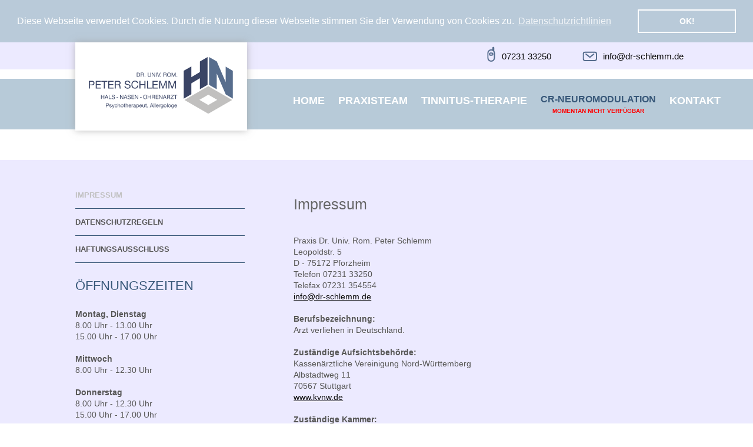

--- FILE ---
content_type: text/html
request_url: https://dr-schlemm.de/impressum.html
body_size: 3877
content:
<!DOCTYPE HTML><head>		<title>Impressum | Dr. Univ. Rom. Peter Schlemm - Hals-Nasen-Ohrenarzt - Psychotherapeut, Allergologe - HNO-Praxis - Tinnitusschwerpunktpraxis - Pforzheim, Karlsruhe, Baden-Baden</title>		<!-- meta -->		<meta http-equiv="Content-Type" content="text/html; charset=iso-8859-1">		<meta http-equiv="imagetoolbar" content="false">						<meta name="author" content="Dr. Schlemm">		<meta name="publisher" content="Dr. Schlemm">		<meta name="copyright" content="Dr. Schlemm">		<meta name="audience" content="all">		<meta name="revisit-after" content="2 days">		<meta name="robots" content="index, follow">		<meta name="language" content="de">		<meta name="Keywords" content="">		<meta name="Description" content="Impressum">								<!-- favicon -->		<link rel="shortcut icon" href="img/favicon.ico" type="image/x-icon">		<link rel="icon" href="img/favicon.ico" type="image/x-icon">		<!-- apple iPad iPhone webicon -->		<meta name="apple-mobile-web-app-capable" content="yes">		<link rel="apple-touch-icon" href="img/apple-touch-icon-precomposed.png">					<!-- viewport -->				<meta name="viewport" content="width=device-width, initial-scale=1.0, user-scalable=no" />					<!-- css -->		<style type="text/css">			@import url("css/ie_wide.css") screen and (min-width: 1200px) and (min-device-width: 767px);						@import url("css/ie.css") screen and (min-width: 850px) and (min-device-width: 481px);						@import url("css/ie_smartphone.css") screen and (max-width: 849px);			</style>  		<!--[if lt IE 9]><link href="css/ie.css" type="text/css" rel="stylesheet"><![endif]-->		<!-- Script -->		<script src="js/jquery.min.js"></script>		<!-- FAQ -->		<script type="text/javascript">			$(document).ready(function(){				$("dt").click(function(){ // trigger 				$(this).next("dd").slideToggle("fast"); // blendet beim Klick auf "dt" die nächste "dd" ein. 				$(this).children("a").toggleClass("closed open"); // wechselt beim Klick auf "dt" die Klasse des enthaltenen a-Tags von "closed" zu "open". 				});			});		</script>		<!-- Slideshow -->				<script src="js/responsiveslides.min.js"></script>						<script>			// You can also use "$(window).load(function() {"			$(function () {					// Slideshow 1				$("#slider1").responsiveSlides({				maxwidth: 4000,				speed: 1000,				timeout: 8000				});				});		</script><link rel="stylesheet" type="text/css" href="//cdnjs.cloudflare.com/ajax/libs/cookieconsent2/3.0.3/cookieconsent.min.css" />	<script src="//cdnjs.cloudflare.com/ajax/libs/cookieconsent2/3.0.3/cookieconsent.min.js"></script><script>window.addEventListener("load", function(){window.cookieconsent.initialise({  "palette": {    "popup": {      "background": "#b9cad9",      "text": "#ffffff"    },    "button": {      "background": "transparent",      "text": "#ffffff",      "border": "#ffffff"    }  },   "position": "top",                        "static": true,  "content": {    "message": "Diese Webseite verwendet Cookies. Durch die Nutzung dieser Webseite stimmen Sie der Verwendung von Cookies zu.",    "dismiss": "OK!",    "link": "Datenschutzrichtlinien",    "href": "https://www.dr-schlemm.de/datenschutz.html"  }})});</script>	</head><!-- smartphone-navi--><header>	<button class="hamburger">&#9776;</button>	<button class="cross">&#9776;</button>	<div class="text">Navigation</div></header><div class="menu">  <ul>	<a href="index.html"><li>Home</li></a>	<a href="team.html"><li>Praxisteam</li></a>	<a href="tinnitus_therapie.html"><li>Tinnitus-Therapie</li></a>	<li>CR-Neuromodulation<br><span class="red">Momentan nicht verfügbar</span></li>	<a href="kontakt.php"><li>Kontakt</li></a>		  		  </ul> </div> <body><!-- container --><div class="container">					<!-- topbox -->		<div class="topbox">										<!-- logo -->				<div class="logo">								  <a href="index.html"><img src="img/schlemm_logo.svg" alt=""></a>					</div>													<!-- topnav -->				<div class="topnav">				<div class="topnavklammer">								  <a href="mailto:info@dr-schlemm.de"><img src="img/email.svg" alt="">info@dr-schlemm.de</a>				  <a href="tel:+490723133250"><img src="img/tel.svg" alt="">07231 33250</a>							</div>				</div>															<!-- mainnav -->				<div class="mainnav">								<!-- mainnavklammer -->						<div class="mainnavklammer">												  <li><a href="index.html">Home</a></li> 						  <li><a href="team.html">Praxisteam</a></li>						  <li><a href="tinnitus_therapie.html">Tinnitus-Therapie</a></li>						  <li  ><!--<a href="tinnitus_neurostimulatortherapie.html">-->CR-Neuromodulation<br><span class="red">Momentan nicht verfügbar</span></li>						  <li><a href="kontakt.php">Kontakt</a></li> 			  									</div>											<!-- END mainnav -->							</div>												<!-- END topbox -->		</div>				<!-- contentboxinnen -->		<div class="contentboxinnen">															<!-- leftside -->					<div class="leftside">																	<!-- artikel  -->								<div class="artikel">																																										<!-- copy -->																	<div class="copy">																				<h1>Impressum</h1>																															<br><br>																			Praxis Dr. Univ. Rom. Peter Schlemm<br>											Leopoldstr. 5<br>											D - 75172 Pforzheim<br>																						Telefon 07231 33250<br>											Telefax 07231 354554<br>											<a href="mailto: info@dr-schlemm.de">info@dr-schlemm.de</a>																						<br><br>																						<strong>Berufsbezeichnung:</strong><br>											Arzt verliehen in Deutschland.																						<br><br>																																	<strong>Zuständige Aufsichtsbehörde:</strong><br>											Kassenärztliche Vereinigung Nord-Württemberg<br>											Albstadtweg 11<br>											70567 Stuttgart<br>											<a target="_blank" href="http://www.kvnw.de ">www.kvnw.de</a>																						<br><br>																																	<strong>Zuständige Kammer:</strong><br>											Landesärztekammer Baden-Württemberg<br>											Körperschaft des öffentlichen Rechts<br>											Jahnstraße 40<br>											70597 Stuttgart																						<br><br>																																												<strong>Berufsrechtliche Regelungen:</strong><br>											Landesärztekammer Baden-Württemberg.<br>											Die Regelungen finden sich im Internet auf den Seiten der Ärztekammer.<br>											<a target="_blank" href="http://www.aerztekammer-bw.de">www.aerztekammer-bw.de</a>																						<br><br>																																	<strong>Inhalt:</strong><br>											Verantwortlich für redaktionelle Inhalte gemäß §6 MDStV ist Peter Schlemm.																						<br><br>																																	<strong>Haftungshinweis:</strong><br>											Trotz sorgfältiger Kontrolle externer Links übernehmen wir keine 											Haftung für deren Inhalte. Für den Inhalt verlinkter Stellen 											sind ausschließlich deren Betreiber verantwortlich.																						<br><br>																						Die auf unseren Internetseiten zur Verfügung gestellten Inhalte 											sind unseres Erachtens verlässlich und sorgfältig erarbeitet. 											Wir übernehmen jedoch keine Gewährleistung für die Vollständigkeit, 											Richtigkeit und Genauigkeit sämtlicher Inhalte auf den Webseiten.																						<br><br>																															<strong>Copyright</strong>:<br>											Vervielfältigung der hier veröffentlichten Inhalte 											und Grafiken nur mit ausdrücklicher schriftlicher Genehmigung.																						<br><br>																																	<strong>Konzept, Design, Programmierung:</strong><br>											<a rel="dofollow" href="http://www.cmxs.de">cmxs - Webseiten für Ärzte</a>									</div>														<!-- END Artikel -->								</div>					<!-- END leftside -->					</div>																										<!-- rightside -->					<div class="rightside">															<!-- subnav  -->								<div class="subnav">													<li><a style="color: #c0c0c0" href="impressum.html">Impressum</a></li>									<li><a href="datenschutz.html">Datenschutzregeln</a></li>									<li><a href="haftungsausschluss.html">Haftungsausschluss</a></li>												</div>								<!-- infobox  -->								<div class="infobox">																	<div class="infoheader">																			Öffnungszeiten																		</div>																											<div class="copy">																	<strong>Montag, Dienstag</strong><br>										8.00 Uhr - 13.00 Uhr<br>										15.00 Uhr - 17.00 Uhr<br>										<br>										<strong>Mittwoch</strong><br>										8.00 Uhr - 12.30 Uhr<br>										<br>										<strong>Donnerstag</strong><br>										8.00 Uhr - 12.30 Uhr<br>										15.00 Uhr - 17.00 Uhr<br>										<br>										<strong>Freitag</strong><br>										nur nach Vereinbarung<br>										<br>										Sondersprechstunde nach Vereinbarung<br>										<br>										Telefon 07231 33250<br>										<a href="mailto:info@dr-schlemm.de">info@dr-schlemm.de</a><br>																													<small>Keine Terminvergabe über E-Mail</small>																		</div>										</div>								<!-- infobox  -->								<div class="infobox">																	<div class="infoheader">																			Offene Sprechstunden																		</div>																											<div class="copy">																	<strong>Montag, Dienstag, Mittwoch, Donnerstag</strong><br>										9.00 Uhr - 9.30 Uhr<br>										11.00 Uhr - 11.30 Uhr<br>										<br>																		</div>										</div>								<!-- subnav  -->								<div class="subnav">													<li><a target="_blank" href="http://www.thetinnitusclinic.co.uk">The Tinnitus Clinic London</a></li>												</div>																					<!-- END rightside -->					</div>		<!-- contentboxinnen -->		</div>		<!-- introboxgrey -->		<div class="introboxgrey">				<!-- footerbox -->				<div class="footerbox">																		<!-- footerthumbs -->						<div class="footerthumbs">																			<strong>Dr. Univ. Rom Peter Schlemm</strong>																<br><br>																Facharzt für Hals-Nasen-Ohrenheilkunde, Psychotherapeut, Allergologe																			</div>												<!-- footerthumbs -->						<div class="footerthumbs">																				<strong>Termine</strong>																<br><br>																Nach Vereinbarung<br>								Alle Kassen und Privat												</div>								<!-- footerthumbs -->						<div class="footerthumbs">											<strong>Kontakt</strong>																<br><br>																Leopoldstr. 5<br>								75172 Pforzheim<br>								Tel 07231 33250<br>								Fax 07231 354554													</div>																										<!-- END footerbox -->						</div>		<!-- END introboxgrey -->					</div>		<!-- footernav -->		<div class="footernav">					<a href="impressum.html">Impressum</a>			<a href="datenschutz.html">Datenschutz</a>			<a href="haftungsausschluss.html">Haftungsausschluss</a>				</div>			<!-- END container --></div><!-- script smartphone-navi --><script src="js/index.js"></script>						</body></html>

--- FILE ---
content_type: text/css
request_url: https://dr-schlemm.de/css/ie.css
body_size: 21030
content:
/*--------------------------------------------------------------	Schlemm SCREEN CSS // Frederic K. Herring 2017----------------------------------------------------------------*/body {	margin: 0px;	padding: 0px;	background: #ffffff; 	font-family: helvetica, sans-serif;	width: 100%;}body a {	-webkit-transition: all 0.25s ease-in;	-moz-transition: all 0.25s ease-in;	-o-transition: all 0.25s ease-in;	-ms-transition: all 0.25s ease-in;	transition: all 0.25s ease-in;}body a:hover {	-webkit-transition: all 0.25s ease;	-moz-transition: all 0.25s ease;	-o-transition: all 0.25s ease;	-ms-transition: all 0.25s ease;	transition: all 0.25s ease;}img {	border: 0px solid;}ul {	list-style-position: outside;	list-style-image: url(../img/dot.gif);	list-style-type: none;		margin-top: 6px;	margin-bottom: 10px;	padding-left: 18px;}ul li {}/*---------------- anfrage OK ----------------*/.contactsend {	position: absolute;	z-index: 1000;	float: left;	width: 60%;	padding-left: 20%;	padding-right: 20%;	top: 10%;	left: 0;}.contactbox {	float: left;	width: 80%;	padding: 10%;	font-size: 25px;	line-height: normal;	font-weight: 300;	color: #ffffff;	text-align: center;	background-color: rgba(56, 68, 101, .8);	-moz-box-shadow: 0px 0px 4px rgba(197, 197, 197, .7);	-webkit-box-shadow: 0px 0px 4px rgba(197, 197, 197, .7);	box-shadow: 0px 0px 4px rgba(197, 197, 197, .7);  	-o-shadow: 0px 0px 4px rgba(197, 197, 197, .7);  	-ms-shadow: 0px 0px 4px rgba(197, 197, 197, .7);}.contactclose {	float: left;	width: 100%;	padding-top: 10%;	text-align: center;}.contactclose img {	width: 50px;}/*---------------- smartphone nav ----------------*/header {	display: none;}.menu {	display: none;}.menu ul {	display: none;}/*---------------- input ----------------*/.inputfield {	font-family: helvetica, sans-serif;		width: 94%;	background-color: #f2f2f2;	border: 0px;		color: #4d4d4d;	font-size: 14px;	line-height: 14px;	font-weight: normal;	text-transform: none;		padding: 2%;	margin-bottom: 2%;	-webkit-appearance: none; }.inputbox {	font-family: helvetica, sans-serif;		width: 94%;	min-height: 100px;	background-color: #f2f2f2;	border: 0px;		color: #4d4d4d;	font-size: 14px;	line-height: 16px;	font-weight: normal;	text-transform: none;		padding: 2%;	margin-bottom: 2%;	-webkit-appearance: none; }.inputfield,.inputbox {		border-bottom: 2px solid #ffffff;		-webkit-transition: all 0.25s ease-in;	-moz-transition: all 0.25s ease-in;	-o-transition: all 0.25s ease-in;	-ms-transition: all 0.25s ease-in;	transition: all 0.25s ease-in;}.inputfield:hover,.inputbox:hover {	background-color: #e6e6e6;	border-bottom: 2px solid #385879;		-webkit-transition: all 0.25s ease;	-moz-transition: all 0.25s ease;	-o-transition: all 0.25s ease;	-ms-transition: all 0.25s ease;	transition: all 0.25s ease;}.senden {	font-family: helvetica, sans-serif;	background-color: #385879;	border: 0px;		color: #ffffff;	font-size: 15px;	line-height: 15px;	font-weight: normal;	text-transform: uppercase;		padding-left: 20px;	padding-right: 20px;	padding-top: 15px;	padding-bottom: 15px;		margin-top: 20px;		-webkit-transition: all 0.25s ease-in;	-moz-transition: all 0.25s ease-in;	-o-transition: all 0.25s ease-in;	-ms-transition: all 0.25s ease-in;	transition: all 0.25s ease-in;}.senden:hover {	background-color: #454545;	color: #ffffff;		cursor: pointer;		-webkit-transition: all 0.25s ease;	-moz-transition: all 0.25s ease;	-o-transition: all 0.25s ease;	-ms-transition: all 0.25s ease;	transition: all 0.25s ease;}/*---------------- container ----------------*/.container {	float: left;	clear: left;	width: 100%;}.topbox {	float: left;	clear: left;	width: 100%;	position: absolute;	z-index: 100;}/*---------------- logo ----------------*/.logo {	float: left;	width: 22.8%;	position: absolute;	z-index: 120;	background-color: #ffffff;	padding-top: 2%;	padding-bottom: 2%;	text-align: center;	left: 10%;		-moz-box-shadow: 0px 0px 12px rgba(160, 160, 160, .7);	-webkit-box-shadow: 0px 0px 12px rgba(160, 160, 160, .7);	box-shadow: 0px 0px 12px rgba(160, 160, 160, .7);  	-o-shadow: 0px 0px 12px rgba(160, 160, 160, .7);  	-ms-shadow: 0px 0px 12px rgba(160, 160, 160, .7);	}.logo img {	width: 84%;}/*---------------- topnav ----------------*/.topnav {	float: left;	clear: left;	width: 100%;	background-color: rgba(232, 229, 255, .8);	padding-top: 1.3%;	padding-bottom: 1%;}.topnavklammer {	float: right;	padding-right: 5%;	width: 60%;}.topnav a,.topnav a:visited {	float: right;	font-size: 15px;	line-height: 15px;	text-transform: none;	color: #0b0b0b;	text-decoration: none;	font-weight: normal;	margin-right: 7%;}.topnav a:hover {	color: #575756;}.topnav img {	float: left;	width: 30px;	margin-right: 5px;	margin-top: -13px;}/*---------------- mainnav ----------------*/.mainnav {	float: left;	clear: left;	width: 100%;	background-color: rgba(165, 189, 207, .8);	padding-top: 2%;	padding-bottom: 2%;	margin-top: 1.3%;}.mainnavklammer {	float: right;	padding-right: 2%;	width: 60%;}.mainnav li {	float: left;	list-style-position: inside;	list-style-image: none;	list-style-type: none;	margin-left: 1.5%;	margin-right: 1.5%;	font-weight: bold;	text-transform: uppercase;}.mainnav .red {	color: red;	text-align: center;	font-size: 10px;	display: block;	margin-top: 5px;}.mainnav li {	color: #385879;}.mainnav a,.mainnav a:visited {	float: left;	font-size: 18px;	line-height: 22px;	text-transform: uppercase;	color: #ffffff;	text-decoration: none;	font-weight: bold;}.mainnav a:hover {	float: left;	color: #385879;}/*---------------- mainnavsmart ----------------*/.mainnavsmart {	display: none;}/*---------------- dropdowndummy ----------------*/.dropdowndummy {	width: 20%;	position: absolute;	top: 105%;	left: 34%;	z-index: 100;	background-color: rgba(255, 255, 255, 0.8);		padding-top: 1%;	padding-bottom: 1%;		-moz-box-shadow: 0px 0px 4px rgba(160, 160, 160, .7);	-webkit-box-shadow: 0px 0px 4px rgba(160, 160, 160, .7);	box-shadow: 0px 0px 4px rgba(160, 160, 160, .7);  	-o-shadow: 0px 0px 4px rgba(160, 160, 160, .7);  	-ms-shadow: 0px 0px 4px rgba(160, 160, 160, .7);}.dropdowndummy li {	float: left;	clear: left;	width: 100%;	list-style-position: inside;	list-style-image: none;	list-style-type: none;}.dropdowndummy a,.dropdowndummy a:visited {	float: left;	clear: left;	width: 95%;	font-size: 13px;	line-height: 18px;	font-weight: bold;		text-transform: uppercase;	color: #575757;	text-decoration: none;	padding-top: 4%;	padding-bottom: 4%;	padding-left: 5%;			border-bottom: 2px solid rgba(255, 255, 255, 4);}.dropdowndummy a:hover {	border-bottom: 2px solid #385879;}/*---------------- Slideshow ----------------*/.rslides {	position: relative;	list-style: none;	overflow: hidden;	width: 100%;	padding: 0;	margin: 0;}.rslides li {	-webkit-backface-visibility: hidden;	backface-visibility: hidden;	position: absolute;	display: none;	width: 100%;	left: 0;	top: 0;}.rslides li:first-child {	position: relative;	display: block;	float: left;}.rslides img {	display: block;	height: auto;	float: left;	width: 100%;	border: 0;}.slidescreen {	display: visible;}/*---------------- diaboxteaser ----------------*/.diaboxteaser,.diaboxteasersmall {	float: left;	clear: left;	width: 18.9%;	font-size: 14px;	line-height: 18px;	font-weight: bold;	text-transform: none;	color: #575757;		background-color: rgba(255, 255, 255, .9);	padding: 2%;	left: 10%;	position: absolute;	z-index: 1000;	bottom: 4%;	-moz-box-shadow: 0px 0px 12px rgba(160, 160, 160, .7);	-webkit-box-shadow: 0px 0px 12px rgba(160, 160, 160, .7);	box-shadow: 0px 0px 12px rgba(160, 160, 160, .7);  	-o-shadow: 0px 0px 12px rgba(160, 160, 160, .7);  	-ms-shadow: 0px 0px 12px rgba(160, 160, 160, .7);}.parallaxbox {	float: left;	clear: left;	width: 100%;		background: no-repeat center fixed;		background-size: cover;	-webkit-background-size: cover;	-moz-background-size: cover;	-o-background-size: cover;}.parallaxbox img {	float: left;	clear: left;	width: 100%;	height: 35%;}/*---------------- introboxwhite ----------------*/.introboxwhite {	float: left;	clear: left;	width: 100%;	margin-top: 5%;	margin-bottom: 5%;}.introboxheader {	float: left;	clear: left;	width: 60%; 	font-size: 15px;	line-height: 19px;	font-weight: normal;	color: #575757;	text-align: center;		padding-left: 20%;	padding-right: 20%;}.introboxheader b,.introboxheader strong { 	font-size: 27px;	line-height: 32px;	font-weight: bold;	color: #385879;		text-transform: uppercase;}/*---------------- thumbssquarebox ----------------*/.thumbssquarebox {	float: left;	clear: left;	width: 85%;	padding-left: 10%;	margin-top: 5%;}/*--------------- thumbsinfo ----------------*/.thumbsinfo {	float: left;	width: 22.2%;	background-color: #ffffff;		color: #385879;	margin-right: 2%;	margin-bottom: 4%;		-webkit-transition: all 0.25s ease-in;	-moz-transition: all 0.25s ease-in;	-o-transition: all 0.25s ease-in;	-ms-transition: all 0.25s ease-in;	transition: all 0.25s ease-in;		-moz-box-shadow: 0px 0px 4px rgba(160, 160, 160, .5);	-webkit-box-shadow: 0px 0px 4px rgba(160, 160, 160, .5);	box-shadow: 0px 0px 4px rgba(160, 160, 160, .5);  	-o-shadow: 0px 0px 4px rgba(160, 160, 160, .5);  	-ms-shadow: 0px 0px 4px rgba(160, 160, 160, .5);}.thumbsinfo:hover {	color: #385879;	-webkit-transition: all 0.25s ease;	-moz-transition: all 0.25s ease;	-o-transition: all 0.25s ease;	-ms-transition: all 0.25s ease;	transition: all 0.25s ease;		-moz-box-shadow: 0px 0px 14px rgba(160, 160, 160, .8);	-webkit-box-shadow: 0px 0px 14px rgba(160, 160, 160, .8);	box-shadow: 0px 0px 14px rgba(160, 160, 160, .8);  	-o-shadow: 0px 0px 14px rgba(160, 160, 160, .8);  	-ms-shadow: 0px 0px 14px rgba(160, 160, 160, .8);		cursor: pointer;}.thumbsinfobild {	float: left;	width: 100%;}.thumbsinfobild img {	float: left;	width: 100%;}.thumbsinfoheadergrey,.thumbsinfoheadergreen {	float: left;	width: 100%;	height: 80px;	font-size: 14px;	line-height: 19px;	font-weight: bold;	color: #ffffff;	background-color: #9d9d9d;	text-transform: uppercase;	text-align: center;	padding-top: 10%;}.thumbsinfoheadergreen {	background-color: #385879;}.headerpadding {	float: left;	width: 80%;	padding-left: 10%;	padding-right: 10%;}.thumbsinfotext {	float: left;	width: 90%;	height: 150px;	font-size: 13px;	line-height: 16px;	font-weight: 200;		padding-top: 15px;	margin-left: 5%;	margin-right: 5%;}/*---------------- smallthumbs ----------------*/.teambox {	width: 85%;	float: left;	clear: left;		margin-top: 5%;	margin-bottom: 5%;		margin-left: 10%;}.smallthumbs {	width: 22.2%;	float: left;	margin-bottom: 4%;	margin-right: 2%;	-moz-box-shadow: 0px 0px 4px rgba(160, 160, 160, .5);	-webkit-box-shadow: 0px 0px 4px rgba(160, 160, 160, .5);	box-shadow: 0px 0px 4px rgba(160, 160, 160, .5);  	-o-shadow: 0px 0px 4px rgba(160, 160, 160, .5);  	-ms-shadow: 0px 0px 4px rgba(160, 160, 160, .5);			-webkit-transition: all 0.25s ease-in;	-moz-transition: all 0.25s ease-in;	-o-transition: all 0.25s ease-in;	-ms-transition: all 0.25s ease-in;	transition: all 0.25s ease-in;}.smallthumbs:hover {	-webkit-opacity: 0.6;	-moz-opacity: 0.6;	-o-opacity: 0.6;	-ms-opacity: 0.6;	opacity: 0.6;	filter: alpha(opacity = 60);		cursor: pointer;	-webkit-transition: all 0.25s ease;	-moz-transition: all 0.25s ease;	-o-transition: all 0.25s ease;	-ms-transition: all 0.25s ease;	transition: all 0.25s ease;		-moz-box-shadow: 0px 0px 14px rgba(160, 160, 160, .8);	-webkit-box-shadow: 0px 0px 14px rgba(160, 160, 160, .8);	box-shadow: 0px 0px 14px rgba(160, 160, 160, .8);  	-o-shadow: 0px 0px 14px rgba(160, 160, 160, .8);  	-ms-shadow: 0px 0px 14px rgba(160, 160, 160, .8);}.smallthumbs div.image {	width: 100%;	float: left;}.smallthumbs div.image img {	width: 100%;	height: auto;	float: left;}.smallthumbs div.text {	width: 100%;	float: left;	position: absolute;	bottom: 0px;	z-index: 10px;	font-size: 13px;	line-height: 13px;	font-weight: normal;	color: #0b0b0b;	text-transform: uppercase;	text-align: center;		padding-top: 3%;	padding-bottom: 2%;		background-color: rgba(213, 213, 213, .6);				text-shadow: #ffffff 0px 0px 5px;	-moz-text-shadow: #ffffff 0px 0px 5px;	-webkit-text-shadow: #ffffff 0px 0px 5px;	-o-text-shadow: #ffffff 0px 0px 5px;	-ms-text-shadow: #ffffff 0px 0px 5px;	}/*---------------- lightboxdummy ----------------*/.lightboxdummy {	width: 100%;	position: absolute;}.lightbox {	float: left;	clear: left;	width: 60%;		margin-left: 20%;	margin-right: 20%;	position: absolute;	top: 10%;	z-index: 1000;		background-color: rgba(175, 202, 11, .9);		-moz-box-shadow: 0px 0px 14px rgba(160, 160, 160, .8);	-webkit-box-shadow: 0px 0px 14px rgba(160, 160, 160, .8);	box-shadow: 0px 0px 14px rgba(160, 160, 160, .8);  	-o-shadow: 0px 0px 14px rgba(160, 160, 160, .8);  	-ms-shadow: 0px 0px 14px rgba(160, 160, 160, .8);}.lightbox img {	float: left;	clear: left;	width: 100%;}.boxtext {	float: left;	width: 80%;	padding-top: 2%;	padding-bottom: 1.8%;	margin-left: 10%;	margin-right: 10%;	text-align: center;	font-size: 16px;	line-height: 24px;	font-weight: 300;	color: #ffffff;	text-transform: none;}.pfeillinks {	position: absolute;	bottom: 40%;	z-index: 1000;	left: 2%;	-webkit-transition: all 0.25s ease-in;	-moz-transition: all 0.25s ease-in;	-o-transition: all 0.25s ease-in;	-ms-transition: all 0.25s ease-in;	transition: all 0.25s ease-in;}.pfeilrechts {	position: absolute;	bottom: 40%;	z-index: 1000;	right: 2%;	-webkit-transition: all 0.25s ease-in;	-moz-transition: all 0.25s ease-in;	-o-transition: all 0.25s ease-in;	-ms-transition: all 0.25s ease-in;	transition: all 0.25s ease-in;}.pfeillinks img,.pfeilrechts img {	width: 40px !important;	cursor: pointer;}.pfeillinks:hover,.pfeilrechts:hover {	-webkit-opacity: 0.6;	-moz-opacity: 0.6;	-o-opacity: 0.6;	-ms-opacity: 0.6;	opacity: 0.6;	filter: alpha(opacity = 60);	-webkit-transition: all 0.25s ease;	-moz-transition: all 0.25s ease;	-o-transition: all 0.25s ease;	-ms-transition: all 0.25s ease;	transition: all 0.25s ease;}.boxclose a,.boxclose a:visited {	float: left;	width: 100%;	color: white;	font-size: 13px;	line-height: 15px;	font-weight: bold;	text-decoration: none;	background-color: #575757;	text-align: center;	text-transform: uppercase;	padding-top: 1.3%;	padding-bottom: 1.3%;}.boxclose a:hover {	background-color: #858585;}/*---------------- content innenseite ----------------*/.contentbox {	float: left;	clear: left;	width: 100%;	padding-top: 3%;	padding-bottom: 5%;	background-color: rgba(232, 229, 255, .8);}.contentboxinnen {	float: left;	clear: left;	width: 100%;	margin-top: 200px;	padding-top: 3%;	padding-bottom: 5%;	background-color: rgba(232, 229, 255, .8);}.leftside {	float: right;	width: 51%;	padding-top: 1.7%;	padding-right: 10%;}.rightside {	float: left;	width: 25%;	padding-left: 10%;}.fullside {	float: left;	width: 90%;	padding-left: 5%;}/*---------------- subnav ----------------*/.subnav {	float: left;	clear: left;	width: 90%;}.subsubnav {	float: left;	clear: left;	width: 90%;}.subnav li {	float: left;	clear: left;	width: 100%;	list-style-position: inside;	list-style-image: none;	list-style-type: none;}.subsubnav li {	float: left;	clear: left;	width: 100%;	list-style-position: inside;	list-style-image: none;	list-style-type: none;}.subnav a,.subnav a:visited {	float: left;	width: 100%;	font-size: 13px;	line-height: 16px;	font-weight: bold;	color: #575757;		text-transform: uppercase;	text-decoration: none;			border-bottom: 1px solid #385879;		padding-top: 5%;	padding-bottom: 5%;}.subsubnav a,.subsubnav a:visited {	float: left;	width: 101%;	font-size: 11px;	line-height: 14px;	font-weight: normal;	color: #575757;		text-transform: uppercase;	text-decoration: none;			border-bottom: 1px solid #385879;		padding-top: 3%;	padding-bottom: 3%;	padding-left: 10%;}.subnav a:hover {	color: #385879;	border-bottom: 1px solid #cccccc;}/*---------------- infobox ----------------*/.infobox {	float: left;	clear: left;	width: 90%;	padding-top: 25px;	border-bottom: 1px solid #385879;		padding-bottom: 5%;}.infoheader {	float: left;	clear: left;	width: 100%;	color: #385879;	font-size: 22px;	line-height: 28px;	font-weight: normal;	text-transform: uppercase;}.infobox div.copy {	float: left;	clear: left;	width: 100%;	color: #575757;	font-size: 14px;	line-height: 19px;	font-weight: normal;	text-transform: none;		margin-bottom: 0px;	padding-top: 25px;	padding-bottom: 15px;}.infobox div.copy strong {	font-weight: bold;}.infobox div.copy a,.infobox div.copy a:visited {	color: #0b0b0b;	text-decoration: underline;}.infobox div.copy a:hover {	color: #cccccc;	text-decoration: none;}/*---------------- artikel ----------------*/.artikel {	float: left;	clear: left;	width: 100%;}.artikel div.copy {	float: left;	clear: left;	width: 100%;	color: #575756;	font-size: 14px;	line-height: 19px;	font-weight: normal;	text-transform: none;		margin-bottom: 0px;	padding-bottom: 35px;	}.artikel div.copy h1 {	color: #666666;	font-size: 25px;	line-height: 30px;	font-weight: normal;	margin: 0px;	padding: 0px;}.artikel div.copy h2 {	color: #666666;	font-size: 19px;	line-height: 25px;	font-weight: bold;	text-transform: none;		margin: 0px;	padding: 0px;	text-align: left;	padding-left: 10%;}.artikel div.copy a,.artikel div.copy a:visited {	color: #0b0b0b;	text-decoration: underline;}.artikel div.copy a:hover {	color: #385879;	text-decoration: none;}/*---------------- FAQ ----------------*/dt {	float: left;	width: 85%;	font-size: 20px;	line-height: 25px;	font-weight: normal;	color: #575756;		padding-top: 3%;	padding-bottom: 2.5%;	padding-left: 7%;	padding-right: 6%;	margin-bottom: 2%;		background-image: url(../img/pfeil.svg);	background-size: 10px;	background-repeat: no-repeat;	background-position: 9px center;	border: 2px solid #f2f2f2;	border-left: 0px;	border-right: 0px;		background-color: #ffffff; }dt:hover {	cursor: pointer;	border: 2px solid #385879;	border-left: 0px;	border-right: 0px;		background-image: url(../img/pfeil2.svg);	background-size: 18px;	background-repeat: no-repeat;	background-position: 9px center;	cursor: pointer;}dd {	float: left;	clear: left;	width: 90%;	display: none;		font-size: 14px;	line-height: 18px;	font-weight: normal;	color: #575756;		padding-top: 1.5%;	padding-bottom: 4%;}dd h3,dd h4 {	font-weight: normal;	font-size: 17px;	line-height: 18px;}dd strong,dd b {	font-weight: normal;}dd a,dd a:visited {	color: #575756;	text-decoration: underline;}dd a:hover {	color: #385879;	text-decoration: none;}/*--------------- google maps ----------------*/.googleiframe {	float: left;	clear: left;	width: 100%;	height: 400px;	}#map {	height: 400px;	position: relative;	width: 100%;}.maps-frame {	height: 400px;	width: 100%;}.kd-tabbed-vert.header-links .kd-tabbutton a {	color: #757575;	display: inline-block;	height: 100%;	padding: 0 24px;	width: 100%;}.kd-tabbed-vert.header-links .kd-tabbutton {	padding: 0;}.kd-tabbed-vert.header-links .kd-tabbutton.selected a {	color: #03a9f4;}.kd-tabbed-vert.header-links .kd-tabbutton a:focus {	text-decoration: none;}p.top-desc {	padding: 1em 1em .1em 1em;}p.bottom-desc {	padding: 0em 1em 1em 1em;}/*---------------- introboxgrey ----------------*/.introboxgrey {	float: left;	clear: left;	width: 100%;	background-color: #aec3d4;}.footerbox {	float: left;	clear: left;	width: 90%;	margin-left: 10%;}.footerthumbs {	float: left;	width: 30.3%;	color: #ffffff;	font-size: 17px;	line-height: 25px;	font-weight: normal;		margin-right: 2%;	margin-top: 3.4%;	margin-bottom: 4%;}.footerthumbs a,.footerthumbs a:visited {	color: #ffffff;	text-decoration: underline;}.footerthumbs a:hover {	color: #cccccc;	text-decoration: none;}/*---------------- footernav ----------------*/.footernav {	float: left;	width: 100%;	text-align: center;	padding-top: 1.2%;	padding-bottom: 1.2%;	background-color: #575757;}.footernav a,.footernav a:visited {	font-size: 13px;	line-height: 13px;	font-weight: bold;	color: #ffffff;	text-decoration: none;	text-transform: uppercase;	margin-left: 1.5%;	margin-right: 1.5%;}.footernav a:hover {	color: #cccccc;}

--- FILE ---
content_type: text/css
request_url: https://dr-schlemm.de/css/ie_smartphone.css
body_size: 22059
content:
/*--------------------------------------------------------------	Schlemm SMARTPHONE CSS // Frederic K. Herring 2017----------------------------------------------------------------*/body {	margin: 0px;	padding: 0px;	background: #ffffff; 	font-family: helvetica, sans-serif;	width: 100%;}body a {	-webkit-transition: all 0.25s ease-in;	-moz-transition: all 0.25s ease-in;	-o-transition: all 0.25s ease-in;	-ms-transition: all 0.25s ease-in;	transition: all 0.25s ease-in;}body a:hover {	-webkit-transition: all 0.25s ease;	-moz-transition: all 0.25s ease;	-o-transition: all 0.25s ease;	-ms-transition: all 0.25s ease;	transition: all 0.25s ease;}img {	border: 0px solid;}ul {	list-style-position: outside;	list-style-image: url(../img/dot.gif);	list-style-type: none;		margin-top: 6px;	margin-bottom: 10px;	padding-left: 18px;}ul li {}



/*---------------- anfrage OK ----------------*/

.contactsend {
	position: absolute;
	z-index: 1000;
	float: left;
	width: 90%;
	padding-left: 5%;
	padding-right: 5%;
	top: 10%;
	left: 0;
}

.contactbox {
	float: left;
	width: 80%;
	padding: 10%;

	font-size: 25px;
	line-height: normal;
	font-weight: 300;
	color: #ffffff;

	text-align: center;

	background-color: rgba(56, 68, 101, .8);

	-moz-box-shadow: 0px 0px 4px rgba(197, 197, 197, .7);
	-webkit-box-shadow: 0px 0px 4px rgba(197, 197, 197, .7);
	box-shadow: 0px 0px 4px rgba(197, 197, 197, .7);
  	-o-shadow: 0px 0px 4px rgba(197, 197, 197, .7);
  	-ms-shadow: 0px 0px 4px rgba(197, 197, 197, .7);
}

.contactclose {
	float: left;
	width: 100%;
	padding-top: 10%;
	text-align: center;
}

.contactclose img {
	width: 50px;
}

/*---------------- smartphone nav ----------------*/header {	width: 100%; 	height: 9%; 	line-height: 50px;	background: none;	position: fixed;	z-index: 10000000000000000000;}header div.text {	float: right;	padding-right: 60px;	color: #1a1a1a;	font-weight: 400;	text-transform: uppercase;	padding-top: 2px;	font-size: 12px;	letter-spacing: 1px;	margin-top: 8px;	text-shadow: 0px 0px 4px rgba(255, 255, 255, .7);	-moz-text-shadow: 0px 0px 4px rgba(255, 255, 255, .7);	-webkit-text-shadow: 0px 0px 4px rgba(255, 255, 255, .7);	-o-text-shadow: 0px 0px 4px rgba(255, 255, 255, .7);	-ms-text-shadow: 0px 0px 4px rgba(255, 255, 255, .7);}.hamburger {	background: none;	position: absolute;	top: 10px;	right: 0px;	padding: 2px 15px 0px 15px;	color: #0b0b0b;	border: 0;	font-size: 30px;	line-height: 30px;	font-weight: bold;	cursor: pointer;	outline: none;	z-index: 10000000000000;}.cross {	background: none;	position: absolute;	top: 10px;	right: 0px;	padding: 2px 15px 0px 15px;	color: #0b0b0b;	border: 0;	font-size: 30px;	line-height: 30px;	font-weight: bold;	cursor: pointer;	outline: none;	z-index: 10000000000000;}.hamburger:hover,.cross:hover {	color: #385879;}.menu {	z-index: 10000000000000000000; 	font-weight: 400; 	font-size: 25px;	width: 80%;	top: 60px;	position: fixed;	text-align: center;	margin-left: 10%;	margin-right: 10%;}	.menu ul {	margin: 0;	padding: 0;	list-style-type: none;	list-style-image: none;}.menu li {	font-size: 16px;	line-height: normal;	font-weight: 600;	text-transform: uppercase;	color: #ffffff;	text-decoration: none;	padding-top: 3%;	padding-bottom: 3%;	margin-bottom: 2px;	background-color: #b7cad9;	display: block;		-webkit-transition: all 0.15s ease-in;	-moz-transition: all 0.15s ease-in;	-o-transition: all 0.15s ease-in;	-ms-transition: all 0.15s ease-in;	transition: all 0.15s ease-in;}.menu li:hover {	color: #556c8d;	display: block;		-webkit-transition: all 0.15s ease;	-moz-transition: all 0.15s ease;	-o-transition: all 0.15s ease;	-ms-transition: all 0.15s ease;	transition: all 0.15s ease;}	.menu ul li a {	font-size: 21px;	line-height: normal;	font-weight: 400;	text-transform: uppercase;	text-decoration: none;	text-transform: uppercase; 	margin: 0px;	color: #1a1a1a;}.menu ul li a:hover {	color: #0096e1;	text-decoration: none;}.menu a {	text-decoration:none;	color: white;}.menu a:hover {	text-decoration: none;	color: white;}.glyphicon-home {  color:white;   font-size:1.5em;   margin-top:5px;   margin:0 auto;}/*---------------- input ----------------*/.inputfield {	font-family: helvetica, sans-serif;		width: 96%;	background-color: #f2f2f2;	border: 0px;		color: #4d4d4d;	font-size: 14px;	line-height: 14px;	font-weight: 100;	text-transform: none;		padding: 2%;	margin-bottom: 2%;	-webkit-appearance: none; 
	border-radius: 0px;}.inputbox {	font-family: helvetica, sans-serif;		width: 96%;	min-height: 100px;	background-color: #f2f2f2;	border: 0px;		color: #4d4d4d;	font-size: 14px;	line-height: 16px;	font-weight: 100;	text-transform: none;		padding: 2%;	margin-bottom: 2%;	-webkit-appearance: none; 
	border-radius: 0px;}.inputfield,.inputbox {	border-bottom: 2px solid #ffffff;		-webkit-transition: all 0.25s ease-in;	-moz-transition: all 0.25s ease-in;	-o-transition: all 0.25s ease-in;	-ms-transition: all 0.25s ease-in;	transition: all 0.25s ease-in;}.inputfield:hover,.inputbox:hover {	background-color: #e6e6e6;	border-bottom: 2px solid #385879;		-webkit-transition: all 0.25s ease;	-moz-transition: all 0.25s ease;	-o-transition: all 0.25s ease;	-ms-transition: all 0.25s ease;	transition: all 0.25s ease;}.senden {	font-family: helvetica, sans-serif;	background-color: #385879;	border: 0px;		color: #ffffff;	font-size: 15px;	line-height: 15px;	font-weight: 100;	text-transform: uppercase;		padding-left: 20px;	padding-right: 20px;	padding-top: 15px;	padding-bottom: 15px;		margin-top: 20px;

	-webkit-appearance: none; 
	border-radius: 0px;		-webkit-transition: all 0.25s ease-in;	-moz-transition: all 0.25s ease-in;	-o-transition: all 0.25s ease-in;	-ms-transition: all 0.25s ease-in;	transition: all 0.25s ease-in;}.senden:hover {	background-color: #454545;	color: #ffffff;		cursor: pointer;		-webkit-transition: all 0.25s ease;	-moz-transition: all 0.25s ease;	-o-transition: all 0.25s ease;	-ms-transition: all 0.25s ease;	transition: all 0.25s ease;}/*---------------- container ----------------*/.container {	float: left;	clear: left;	width: 100%;}.topbox {	float: left;	clear: left;	width: 100%;}/*---------------- logo ----------------*/.logo {	float: left;	width: 100%;	background-color: #ffffff;	padding-top: 60px;	padding-bottom: 20px;	text-align: center;		-moz-box-shadow: 0px 0px 12px rgba(160, 160, 160, .7);	-webkit-box-shadow: 0px 0px 12px rgba(160, 160, 160, .7);	box-shadow: 0px 0px 12px rgba(160, 160, 160, .7);  	-o-shadow: 0px 0px 12px rgba(160, 160, 160, .7);  	-ms-shadow: 0px 0px 12px rgba(160, 160, 160, .7);	}.logo img {	width: 260px;}/*---------------- topnav ----------------*/.topnav {	float: left;	clear: left;	width: 100%;	background-color: rgba(232, 229, 255, .8);	padding-top: 4%;	padding-bottom: 3%;		-moz-box-shadow: 0px 0px 6px rgba(160, 160, 160, .7);	-webkit-box-shadow: 0px 0px 6px rgba(160, 160, 160, .7);	box-shadow: 0px 0px 6px rgba(160, 160, 160, .7);  	-o-shadow: 0px 0px 6px rgba(160, 160, 160, .7);  	-ms-shadow: 0px 0px 6px rgba(160, 160, 160, .7);}.topnavklammer {	float: left;	width: 100%;}.topnav a,.topnav a:visited {	float: left;	font-size: 15px;	line-height: 15px;	text-transform: none;	color: #0b0b0b;	text-decoration: none;	font-weight: normal;	margin-left: 4%;}.topnav a:hover {	color: #575756;}.topnav img {	float: left;	width: 27px;	margin-right: 5px;	margin-top: -11px;}/*---------------- mainnav ----------------*/.mainnav {	display: none;}/*---------------- dropdowndummy ----------------*/.dropdowndummy {	display: none;}/*---------------- Slideshow ----------------*/.rslides {	position: relative;	list-style: none;	overflow: hidden;	width: 100%;	padding: 0;	margin: 0;}.rslides li {	-webkit-backface-visibility: hidden;	backface-visibility: hidden;	position: absolute;	display: none;	width: 100%;	left: 0;	top: 0;}.rslides li:first-child {	position: relative;	display: block;	float: left;}.rslides img {	display: block;	height: auto;	float: left;	width: 100%;	border: 0;}.slidescreen {	display: visible;}/*---------------- diaboxteaser ----------------*/.diaboxteaser,.diaboxteasersmall {	float: left;	clear: left;	width: 80%;	font-size: 14px;	line-height: 18px;	font-weight: bold;	text-transform: none;	color: #575757;		background-color: rgba(255, 255, 255, .9);	padding: 10%;	padding-top: 3%;	padding-bottom: 4%;	-moz-box-shadow: 0px 0px 8px rgba(160, 160, 160, .7);	-webkit-box-shadow: 0px 0px 8px rgba(160, 160, 160, .7);	box-shadow: 0px 0px 8px rgba(160, 160, 160, .7);  	-o-shadow: 0px 0px 8px rgba(160, 160, 160, .7);  	-ms-shadow: 0px 0px 8px rgba(160, 160, 160, .7);}.parallaxbox {	float: left;	clear: left;	width: 100%;		background: no-repeat center fixed;		background-size: cover;	-webkit-background-size: cover;	-moz-background-size: cover;	-o-background-size: cover;}.parallaxbox img {	float: left;	clear: left;	width: 100%;	height: 35%;}/*---------------- introboxwhite ----------------*/.introboxwhite {	float: left;	clear: left;	width: 100%;	margin-top: 5%;	margin-bottom: 5%;}.introboxheader {	float: left;	clear: left;	width: 60%; 	font-size: 13px;	line-height: 17px;	font-weight: normal;	color: #575757;	text-align: center;		padding-left: 20%;	padding-right: 20%;}.introboxheader b,.introboxheader strong { 	font-size: 20px;	line-height: 25px;	font-weight: bold;	color: #afca0b;		text-transform: uppercase;}/*---------------- thumbssquarebox ----------------*/.thumbssquarebox {	float: left;	clear: left;	width: 85%;	padding-left: 10%;	margin-top: 5%;}/*--------------- thumbsinfo ----------------*/.thumbsinfo {	float: left;	width: 95%;	background-color: #ffffff;		color: #afca0b;	margin-bottom: 4%;		-webkit-transition: all 0.25s ease-in;	-moz-transition: all 0.25s ease-in;	-o-transition: all 0.25s ease-in;	-ms-transition: all 0.25s ease-in;	transition: all 0.25s ease-in;		-moz-box-shadow: 0px 0px 4px rgba(160, 160, 160, .5);	-webkit-box-shadow: 0px 0px 4px rgba(160, 160, 160, .5);	box-shadow: 0px 0px 4px rgba(160, 160, 160, .5);  	-o-shadow: 0px 0px 4px rgba(160, 160, 160, .5);  	-ms-shadow: 0px 0px 4px rgba(160, 160, 160, .5);}.thumbsinfo:hover {	color: #afca0b;	-webkit-transition: all 0.25s ease;	-moz-transition: all 0.25s ease;	-o-transition: all 0.25s ease;	-ms-transition: all 0.25s ease;	transition: all 0.25s ease;		-moz-box-shadow: 0px 0px 14px rgba(160, 160, 160, .8);	-webkit-box-shadow: 0px 0px 14px rgba(160, 160, 160, .8);	box-shadow: 0px 0px 14px rgba(160, 160, 160, .8);  	-o-shadow: 0px 0px 14px rgba(160, 160, 160, .8);  	-ms-shadow: 0px 0px 14px rgba(160, 160, 160, .8);		cursor: pointer;}.thumbsinfobild {	float: left;	width: 100%;}.thumbsinfobild img {	float: left;	width: 100%;}.thumbsinfoheadergrey,.thumbsinfoheadergreen {	float: left;	width: 100%;	font-size: 14px;	line-height: 19px;	font-weight: bold;	color: #ffffff;	background-color: #9d9d9d;	text-transform: uppercase;	text-align: center;	padding-top: 8%;	padding-bottom: 8%;}.thumbsinfoheadergreen {	background-color: #afca0b;}.headerpadding {	float: left;	width: 80%;	padding-left: 10%;	padding-right: 10%;}.thumbsinfotext {	float: left;	width: 90%;	font-size: 13px;	line-height: 16px;	font-weight: 200;		padding-top: 15px;	margin-left: 5%;	margin-right: 5%;	padding-bottom: 6%;}/*---------------- smallthumbs ----------------*/.teambox {	width: 85%;	float: left;	clear: left;		margin-top: 5%;	margin-bottom: 5%;		margin-left: 10%;}.smallthumbs {	width: 46%;	float: left;	margin-bottom: 4%;	margin-right: 2%;	-moz-box-shadow: 0px 0px 4px rgba(160, 160, 160, .5);	-webkit-box-shadow: 0px 0px 4px rgba(160, 160, 160, .5);	box-shadow: 0px 0px 4px rgba(160, 160, 160, .5);  	-o-shadow: 0px 0px 4px rgba(160, 160, 160, .5);  	-ms-shadow: 0px 0px 4px rgba(160, 160, 160, .5);			-webkit-transition: all 0.25s ease-in;	-moz-transition: all 0.25s ease-in;	-o-transition: all 0.25s ease-in;	-ms-transition: all 0.25s ease-in;	transition: all 0.25s ease-in;}.smallthumbs:hover {	-webkit-opacity: 0.6;	-moz-opacity: 0.6;	-o-opacity: 0.6;	-ms-opacity: 0.6;	opacity: 0.6;	filter: alpha(opacity = 60);		cursor: pointer;	-webkit-transition: all 0.25s ease;	-moz-transition: all 0.25s ease;	-o-transition: all 0.25s ease;	-ms-transition: all 0.25s ease;	transition: all 0.25s ease;		-moz-box-shadow: 0px 0px 14px rgba(160, 160, 160, .8);	-webkit-box-shadow: 0px 0px 14px rgba(160, 160, 160, .8);	box-shadow: 0px 0px 14px rgba(160, 160, 160, .8);  	-o-shadow: 0px 0px 14px rgba(160, 160, 160, .8);  	-ms-shadow: 0px 0px 14px rgba(160, 160, 160, .8);}.smallthumbs div.image {	width: 100%;	float: left;}.smallthumbs div.image img {	width: 100%;	height: auto;	float: left;}.smallthumbs div.text {	width: 100%;	float: left;	position: absolute;	bottom: 0px;	z-index: 10px;	font-size: 11px;	line-height: 11px;	font-weight: 100;	color: #0b0b0b;	text-transform: uppercase;	text-align: center;		padding-top: 3%;	padding-bottom: 2%;		background-color: rgba(213, 213, 213, .6);				text-shadow: #ffffff 0px 0px 5px;	-moz-text-shadow: #ffffff 0px 0px 5px;	-webkit-text-shadow: #ffffff 0px 0px 5px;	-o-text-shadow: #ffffff 0px 0px 5px;	-ms-text-shadow: #ffffff 0px 0px 5px;	}/*---------------- lightboxdummy ----------------*/.lightboxdummy {	width: 100%;	position: absolute;}.lightbox {	float: left;	clear: left;	width: 80%;		margin-left: 10%;	margin-right: 10%;	position: absolute;	top: 10%;	z-index: 1000;		background-color: rgba(175, 202, 11, .9);		-moz-box-shadow: 0px 0px 14px rgba(160, 160, 160, .8);	-webkit-box-shadow: 0px 0px 14px rgba(160, 160, 160, .8);	box-shadow: 0px 0px 14px rgba(160, 160, 160, .8);  	-o-shadow: 0px 0px 14px rgba(160, 160, 160, .8);  	-ms-shadow: 0px 0px 14px rgba(160, 160, 160, .8);}.lightbox img {	float: left;	clear: left;	width: 100%;}.boxtext {	float: left;	width: 80%;	padding-top: 2%;	padding-bottom: 1.8%;	margin-left: 10%;	margin-right: 10%;	text-align: center;	font-size: 16px;	line-height: 24px;	font-weight: 300;	color: #ffffff;	text-transform: none;}.pfeillinks {	position: absolute;	bottom: 33%;	z-index: 1000;	left: 2%;	-webkit-transition: all 0.25s ease-in;	-moz-transition: all 0.25s ease-in;	-o-transition: all 0.25s ease-in;	-ms-transition: all 0.25s ease-in;	transition: all 0.25s ease-in;}.pfeilrechts {	position: absolute;	bottom: 33%;	z-index: 1000;	right: 2%;	-webkit-transition: all 0.25s ease-in;	-moz-transition: all 0.25s ease-in;	-o-transition: all 0.25s ease-in;	-ms-transition: all 0.25s ease-in;	transition: all 0.25s ease-in;}.pfeillinks img,.pfeilrechts img {	width: 30px;	cursor: pointer;}.pfeillinks:hover,.pfeilrechts:hover {	-webkit-opacity: 0.6;	-moz-opacity: 0.6;	-o-opacity: 0.6;	-ms-opacity: 0.6;	opacity: 0.6;	filter: alpha(opacity = 60);	-webkit-transition: all 0.25s ease;	-moz-transition: all 0.25s ease;	-o-transition: all 0.25s ease;	-ms-transition: all 0.25s ease;	transition: all 0.25s ease;}.boxclose a,.boxclose a:visited {	float: left;	width: 100%;	color: white;	font-size: 13px;	line-height: 15px;	font-weight: bold;	text-decoration: none;	background-color: #575757;	text-align: center;	text-transform: uppercase;	padding-top: 1.3%;	padding-bottom: 1.3%;}.boxclose a:hover {	background-color: #858585;}/*---------------- content innenseite ----------------*/.contentbox {	float: left;	clear: left;	width: 100%;	padding-top: 5%;	padding-bottom: 5%;		background-color: rgba(232, 229, 255, .8);}.contentboxinnen {	float: left;	clear: left;	width: 100%;	margin-top: 50px;	padding-top: 5%;	padding-bottom: 5%;		background-color: rgba(232, 229, 255, .8);}.leftside {	float: left;	width: 80%;	padding-left: 10%;}.rightside {	float: left;	width: 80%;	padding-left: 10%;}.fullside {	float: left;	width: 90%;	padding-left: 5%;}/*---------------- subnav ----------------*/.subnav {	float: left;	clear: left;	width: 100%;}.subsubnav {	float: left;	clear: left;	width: 90%;}.subnav li {	float: left;	clear: left;	width: 100%;	list-style-position: inside;	list-style-image: none;	list-style-type: none;}.subsubnav li {	float: left;	clear: left;	width: 100%;	list-style-position: inside;	list-style-image: none;	list-style-type: none;}.subnav a,.subnav a:visited {	float: left;	width: 100%;	font-size: 13px;	line-height: 16px;	font-weight: bold;	color: #575757;		text-transform: uppercase;	text-decoration: none;			border-bottom: 1px solid #385879;		padding-top: 5%;	padding-bottom: 5%;}.subsubnav a,.subsubnav a:visited {	float: left;	width: 101%;	font-size: 11px;	line-height: 14px;	font-weight: normal;	color: #575757;		text-transform: uppercase;	text-decoration: none;			border-bottom: 1px solid #afca0b;		padding-top: 3%;	padding-bottom: 3%;	padding-left: 10%;}.subnav a:hover {	color: #385879;	border-bottom: 1px solid #cccccc;}/*---------------- infobox ----------------*/.infobox {	float: left;	clear: left;	width: 80%;	padding-top: 25px;}.infoheader {	float: left;	clear: left;	width: 100%;	color: #385879;	font-size: 22px;	line-height: 28px;	font-weight: normal;	text-transform: uppercase;}.infobox div.copy {	float: left;	clear: left;	width: 100%;	color: #575757;	font-size: 14px;	line-height: 19px;	font-weight: normal;	text-transform: none;		margin-bottom: 0px;	padding-top: 25px;	padding-bottom: 15px;}.infobox div.copy strong {	font-weight: bold;}.infobox div.copy a,.infobox div.copy a:visited {	color: #0b0b0b;	text-decoration: underline;}.infobox div.copy a:hover {	color: #cccccc;	text-decoration: none;}/*---------------- artikel ----------------*/.artikel {	float: left;	clear: left;	width: 100%;}.artikel div.copy {	float: left;	clear: left;	width: 100%;	color: #575756;	font-size: 14px;	line-height: 19px;	font-weight: normal;	text-transform: none;		margin-bottom: 0px;	padding-bottom: 35px;	}.artikel div.copy h1 {	color: #666666;	font-size: 25px;	line-height: 30px;	font-weight: normal;	margin: 0px;	padding: 0px;}.artikel div.copy h2 {	color: #666666;	font-size: 19px;	line-height: 25px;	font-weight: bold;	text-transform: none;		margin: 0px;	padding: 0px;	text-align: left;	padding-left: 10%;}.artikel div.copy strong,.artikel div.copy b,.infobox div.copy strong,.infobox div.copy b {	color: #575756;	font-weight: 300;}.artikel div.copy a,.artikel div.copy a:visited {	color: #0b0b0b;	text-decoration: underline;}.artikel div.copy a:hover {	color: #afca0b;	text-decoration: none;}/*---------------- FAQ ----------------*/dt {	float: left;	width: 80%;	font-size: 16px;	line-height: 21px;	font-weight: 100;	color: #575756;		padding-top: 3%;	padding-bottom: 2.5%;	padding-left: 14%;	padding-right: 6%;	margin-bottom: 2%;		background-image: url(../img/pfeil.svg);	background-size: 10px;	background-repeat: no-repeat;	background-position: 9px center;	border: 2px solid #f2f2f2;	border-left: 0px;	border-right: 0px;		background-color: #ffffff; }dt:hover {	cursor: pointer;	border: 2px solid #afca0b;	border-left: 0px;	border-right: 0px;		background-image: url(../img/pfeil2.svg);	background-size: 18px;	background-repeat: no-repeat;	background-position: 9px center;	cursor: pointer;}dd {	float: left;	clear: left;	width: 90%;	display: none;		font-size: 13px;	line-height: 17px;	font-weight: normal;	color: #575756;		padding-top: 1.5%;	padding-bottom: 4%;}dd h3,dd h4 {	font-weight: 100;	font-size: 17px;	line-height: 18px;}dd strong,dd b {	font-weight: 100;}dd a,dd a:visited {	color: #575756;	text-decoration: underline;}dd a:hover {	color: #afca0b;	text-decoration: none;}/*--------------- google maps ----------------*/.googleiframe {	float: left;	clear: left;	width: 100%;	height: 200px;	}#map {	height: 200px;	position: relative;	width: 100%;}.maps-frame {	height: 200px;	width: 100%;}.kd-tabbed-vert.header-links .kd-tabbutton a {	color: #757575;	display: inline-block;	height: 100%;	padding: 0 24px;	width: 100%;}.kd-tabbed-vert.header-links .kd-tabbutton {	padding: 0;}.kd-tabbed-vert.header-links .kd-tabbutton.selected a {	color: #03a9f4;}.kd-tabbed-vert.header-links .kd-tabbutton a:focus {	text-decoration: none;}p.top-desc {	padding: 1em 1em .1em 1em;}p.bottom-desc {	padding: 0em 1em 1em 1em;}/*---------------- introboxgrey ----------------*/.introboxgrey {	float: left;	clear: left;	width: 100%;	background-color: #aec3d4;}.footerbox {	float: left;	clear: left;	width: 85%;	margin-left: 10%;	padding-top: 4%;	padding-bottom: 4%;}.footerthumbs {	float: left;	width: 95%;	color: #ffffff;	font-size: 17px;	line-height: 25px;;	font-weight: normal;		border-bottom: 1px solid rgba(255, 255, 255, 0.5);	margin-right: 2%;	margin-top: 3.4%;	margin-bottom: 4%;	padding-bottom: 4%;}.footerthumbs a,.footerthumbs a:visited {	color: #ffffff;	text-decoration: underline;}.footerthumbs a:hover {	color: #cccccc;	text-decoration: none;}/*---------------- footernav ----------------*/.footernav {	float: left;	width: 100%;	text-align: center;	padding-top: 3%;	padding-bottom: 3%;	background-color: #575757;}.footernav a,.footernav a:visited {	float: left;	clear: left;	width: 100%;	font-size: 13px;	line-height: 28px;	font-weight: bold;	color: #ffffff;	text-decoration: none;	text-transform: uppercase;}.footernav a:hover {	color: #cccccc;}

--- FILE ---
content_type: image/svg+xml
request_url: https://dr-schlemm.de/img/tel.svg
body_size: 1082
content:
<?xml version="1.0" encoding="utf-8"?>
<!-- Generator: Adobe Illustrator 13.0.2, SVG Export Plug-In . SVG Version: 6.00 Build 14948)  -->
<!DOCTYPE svg PUBLIC "-//W3C//DTD SVG 1.1//EN" "http://www.w3.org/Graphics/SVG/1.1/DTD/svg11.dtd">
<svg version="1.1" id="Layer_1" xmlns="http://www.w3.org/2000/svg" xmlns:xlink="http://www.w3.org/1999/xlink" x="0px" y="0px"
	 width="106.333px" height="105.667px" viewBox="0 0 106.333 105.667" enable-background="new 0 0 106.333 105.667"
	 xml:space="preserve">
<rect fill="none" width="106.333" height="105.667"/>
<g>
	<path fill="none" stroke="#556C8D" stroke-width="7" d="M75.428,41.731V22.059c0-1.326-1.071-2.395-2.393-2.395
		c-1.326,0-2.396,1.069-2.396,2.395v15.342c-3.071-1.973-6.708-3.133-10.617-3.133c-10.873,0-19.675,8.822-19.675,19.696v27.657
		c0,10.873,8.803,19.688,19.675,19.688c10.862,0,19.681-8.815,19.681-19.688V53.964C79.704,49.334,78.102,45.089,75.428,41.731z"/>
	<path fill="none" stroke="#556C8D" stroke-width="7" d="M63.632,65.777h-7.213c-3.488,0-6.314-2.826-6.314-6.308
		c0-3.487,2.826-6.314,6.314-6.314h7.213c3.488,0,6.314,2.827,6.314,6.314C69.947,62.951,67.121,65.777,63.632,65.777z"/>
</g>
</svg>


--- FILE ---
content_type: text/javascript
request_url: https://dr-schlemm.de/js/index.js
body_size: 222
content:
$( ".cross" ).hide();
$( ".menu" ).hide();
$( ".hamburger" ).click(function() {
$( ".menu" ).slideToggle( "slow", function() {
$( ".hamburger" ).hide();
$( ".cross" ).show();
});
});

$( ".cross" ).click(function() {
$( ".menu" ).slideToggle( "slow", function() {
$( ".cross" ).hide();
$( ".hamburger" ).show();
});
});